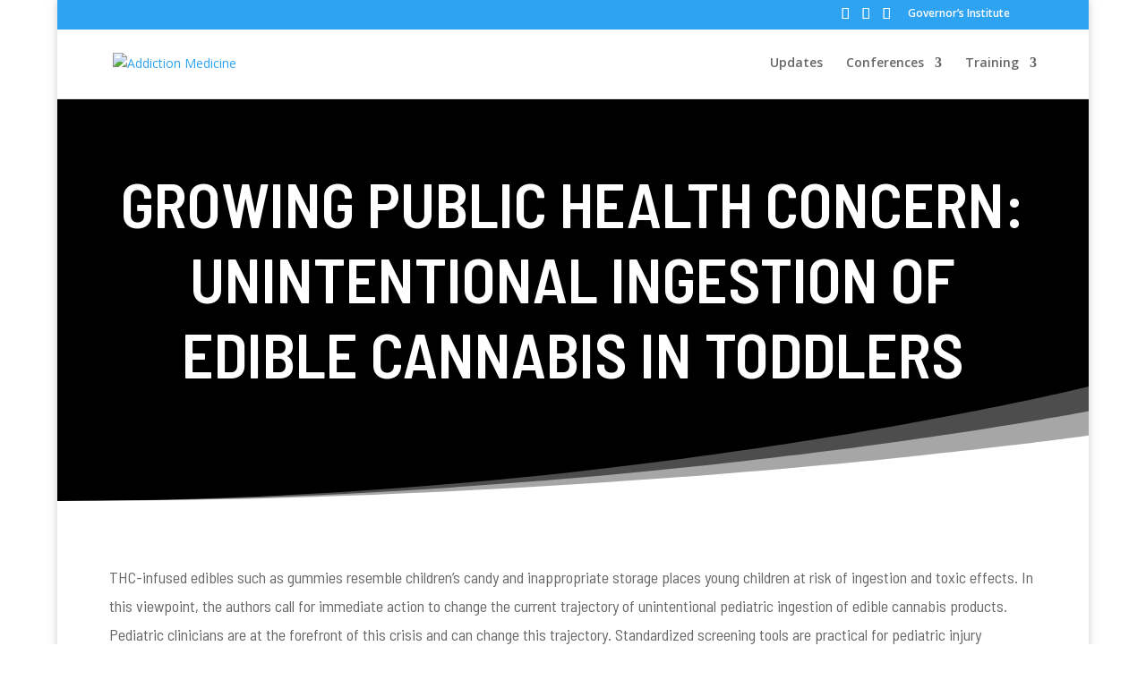

--- FILE ---
content_type: text/html; charset=utf-8
request_url: https://www.google.com/recaptcha/api2/aframe
body_size: 265
content:
<!DOCTYPE HTML><html><head><meta http-equiv="content-type" content="text/html; charset=UTF-8"></head><body><script nonce="t_huScVxQ7U51yBOnamXeA">/** Anti-fraud and anti-abuse applications only. See google.com/recaptcha */ try{var clients={'sodar':'https://pagead2.googlesyndication.com/pagead/sodar?'};window.addEventListener("message",function(a){try{if(a.source===window.parent){var b=JSON.parse(a.data);var c=clients[b['id']];if(c){var d=document.createElement('img');d.src=c+b['params']+'&rc='+(localStorage.getItem("rc::a")?sessionStorage.getItem("rc::b"):"");window.document.body.appendChild(d);sessionStorage.setItem("rc::e",parseInt(sessionStorage.getItem("rc::e")||0)+1);localStorage.setItem("rc::h",'1768601157906');}}}catch(b){}});window.parent.postMessage("_grecaptcha_ready", "*");}catch(b){}</script></body></html>